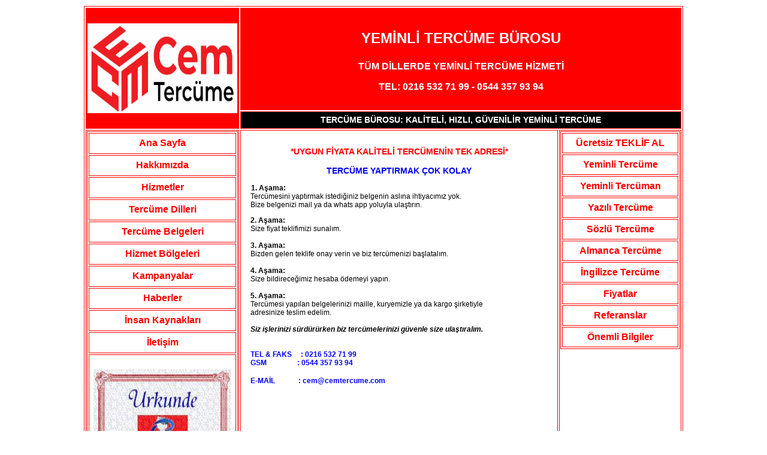

--- FILE ---
content_type: text/html
request_url: http://yeminlitercumeburosu.net/tercumeofisi.html
body_size: 3497
content:
<!DOCTYPE html PUBLIC "-//W3C//DTD XHTML 1.0 Transitional//EN" "http://www.w3.org/TR/xhtml1/DTD/xhtml1-transitional.dtd">
<html xmlns="http://www.w3.org/1999/xhtml">
<head>
<meta http-equiv="Content-Type" content="text/html; charset=utf-8" />
<title>Tercüme Ofisi - 0216 532 71 99 | Yeminli Tercüme Ofisi | Çeviri Ofisi | Çeviri Bürosu</title>
<style type="text/css">
<!--
body,td,th {
	font-family: Verdana, Arial, Helvetica, sans-serif;
	font-size: 16px;
	line-height: normal;
}
body {
	background-color: #FFFFFF;
	margin-left: 10px;
	margin-top: 10px;
	margin-right: 10px;
	margin-bottom: 10px;
}
a {
	font-size: 16px;
	color: #0000FF;
}
a:link {
	text-decoration: none;
	color: #FF0000;
}
a:visited {
	text-decoration: none;
	color: #FF0000;
}
a:hover {
	text-decoration: none;
	color: #0000FF;
}
a:active {
	text-decoration: none;
	color: #FF0000;
}
.style4 {
	font-size: 16px;
	color: #FFFFFF;
}
.style5 {
	font-size: 24px;
	color: #FFFFFF;
}
.style7 {
	font-size: 14px;
	color: #FFFFFF;
}
.style14 {
	font-size: 10px;
	color: #000099;
	font-weight: bold;
}
.style15 {
	font-size: 12px;
	color: #000099;
	font-weight: bold;
}
.style16 {
	font-size: 12px;
	color: #0000CC;
}
.style17 {font-size: 12px}
.style20 {color: #FF0000}
.style22 {color: #FF0000; font-weight: bold; }
.style23 {color: #FFFFFF}
.style27 {font-size: 10px; }
.style29 {font-size: 14px; color: #0000FF; font-weight: bold; }
.style33 {font-size: 16px}
.style34 {color: #0000FF}
-->
</style>
<meta name="robots" content="index, follow" />
<meta name="keywords" content="tercüme ofisi, çeviri ofisi, çeviri bürosu, yeminli tercüme ofisi, noter yeminli tercüme ofisi, almanca tercüme ofisi, ingilizce tercüme ofisi, fransızca tercüme ofisi, arapça tercüme ofisi, rusça tercüme ofisi, yunanca tercüme ofisi, bulgarca tercüme ofisi, romence tercüme ofisi, çince tercüme ofisi, japonca tercüme ofisi, tercume ofisi, ceviri ofisi" />
<meta name="description" content="tercüme ofisi, çeviri ofisi, çeviri bürosu, yeminli tercüme ofisi, noter yeminli tercüme ofisi, almanca tercüme ofisi, ingilizce tercüme ofisi, fransızca tercüme ofisi, arapça tercüme ofisi, rusça tercüme ofisi, yunanca tercüme ofisi, bulgarca tercüme ofisi, romence tercüme ofisi, çince tercüme ofisi, japonca tercüme ofisi, tercume ofisi, ceviri ofisi" />
<meta name="GOOGLEBOT" content="FOLLOW, INDEX" />
<meta name="revisit-after" content="1 days" />
<meta name="Rating" content="General" />
<meta name="Robots" content="All" />
<meta http-equiv="Content-Language" content="tr" />
<meta name="CATEGORY" content="tercüme ofisi, çeviri ofisi, çeviri bürosu, yeminli tercüme ofisi, noter yeminli tercüme ofisi, almanca tercüme ofisi, ingilizce tercüme ofisi, fransızca tercüme ofisi, arapça tercüme ofisi, rusça tercüme ofisi, yunanca tercüme ofisi, bulgarca tercüme ofisi, romence tercüme ofisi, çince tercüme ofisi, japonca tercüme ofisi, tercume ofisi, ceviri ofisi" />
<meta name="abstract" content="tercüme ofisi, çeviri ofisi, çeviri bürosu, yeminli tercüme ofisi, noter yeminli tercüme ofisi, almanca tercüme ofisi, ingilizce tercüme ofisi, fransızca tercüme ofisi, arapça tercüme ofisi, rusça tercüme ofisi, yunanca tercüme ofisi, bulgarca tercüme ofisi, romence tercüme ofisi, çince tercüme ofisi, japonca tercüme ofisi, tercume ofisi, ceviri ofisi" />
<meta name="distribution" content="global" />
<meta name="SEARCH" content="tercüme ofisi, çeviri ofisi, çeviri bürosu, yeminli tercüme ofisi, noter yeminli tercüme ofisi, almanca tercüme ofisi, ingilizce tercüme ofisi, fransızca tercüme ofisi, arapça tercüme ofisi, rusça tercüme ofisi, yunanca tercüme ofisi, bulgarca tercüme ofisi, romence tercüme ofisi, çince tercüme ofisi, japonca tercüme ofisi, tercume ofisi, ceviri ofisi" />
<meta name="Publisher" content="http://www.cemtercume.com/" />
<meta name="Dmoz" content="tercüme ofisi, çeviri ofisi, çeviri bürosu, yeminli tercüme ofisi, noter yeminli tercüme ofisi, almanca tercüme ofisi, ingilizce tercüme ofisi, fransızca tercüme ofisi, arapça tercüme ofisi, rusça tercüme ofisi, yunanca tercüme ofisi, bulgarca tercüme ofisi, romence tercüme ofisi, çince tercüme ofisi, japonca tercüme ofisi, tercume ofisi, ceviri ofisi" />
<meta name="Altavista" content="tercüme ofisi, çeviri ofisi, çeviri bürosu, yeminli tercüme ofisi, noter yeminli tercüme ofisi, almanca tercüme ofisi, ingilizce tercüme ofisi, fransızca tercüme ofisi, arapça tercüme ofisi, rusça tercüme ofisi, yunanca tercüme ofisi, bulgarca tercüme ofisi, romence tercüme ofisi, çince tercüme ofisi, japonca tercüme ofisi, tercume ofisi, ceviri ofisi" />
<meta name="GoogleRobot" content="tercüme ofisi, çeviri ofisi, çeviri bürosu, yeminli tercüme ofisi, noter yeminli tercüme ofisi, almanca tercüme ofisi, ingilizce tercüme ofisi, fransızca tercüme ofisi, arapça tercüme ofisi, rusça tercüme ofisi, yunanca tercüme ofisi, bulgarca tercüme ofisi, romence tercüme ofisi, çince tercüme ofisi, japonca tercüme ofisi, tercume ofisi, ceviri ofisi" />
<meta name="Scooter" content="tercüme ofisi, çeviri ofisi, çeviri bürosu, yeminli tercüme ofisi, noter yeminli tercüme ofisi, almanca tercüme ofisi, ingilizce tercüme ofisi, fransızca tercüme ofisi, arapça tercüme ofisi, rusça tercüme ofisi, yunanca tercüme ofisi, bulgarca tercüme ofisi, romence tercüme ofisi, çince tercüme ofisi, japonca tercüme ofisi, tercume ofisi, ceviri ofisi" />
<script>NS_CSM_td=2113937782;NS_CSM_pd=275116667;NS_CSM_u="/clm10";NS_CSM_col="af_collector_logstream_10.80.90.21";</script><script type="text/javascript">function sendTimingInfoInit(){setTimeout(sendTimingInfo,0)}function sendTimingInfo(){var wp=window.performance;if(wp){var c1,c2,t;c1=wp.timing;if(c1){var cm={};cm.ns=c1.navigationStart;if((t=c1.unloadEventStart)>0)cm.us=t;if((t=c1.unloadEventEnd)>0)cm.ue=t;if((t=c1.redirectStart)>0)cm.rs=t;if((t=c1.redirectEnd)>0)cm.re=t;cm.fs=c1.fetchStart;cm.dls=c1.domainLookupStart;cm.dle=c1.domainLookupEnd;cm.cs=c1.connectStart;cm.ce=c1.connectEnd;if((t=c1.secureConnectionStart)>0)cm.scs=t;cm.rqs=c1.requestStart;cm.rss=c1.responseStart;cm.rse=c1.responseEnd;cm.dl=c1.domLoading;cm.di=c1.domInteractive;cm.dcls=c1.domContentLoadedEventStart;cm.dcle=c1.domContentLoadedEventEnd;cm.dc=c1.domComplete;if((t=c1.loadEventStart)>0)cm.ls=t;if((t=c1.loadEventEnd)>0)cm.le=t;cm.tid=NS_CSM_td;cm.pid=NS_CSM_pd;cm.ac=NS_CSM_col;var xhttp=new XMLHttpRequest();if(xhttp){var JSON=JSON||{};JSON.stringify=JSON.stringify||function(ob){var t=typeof(ob);if(t!="object"||ob===null){if(t=="string")ob='"'+ob+'"';return String(ob);}else{var n,v,json=[],arr=(ob&&ob.constructor==Array);for(n in ob){v=ob[n];t=typeof(v);if(t=="string")v='"'+v+'"';else if(t=="object"&&v!==null)v=JSON.stringify(v);json.push((arr?"":'"'+n+'":')+String(v));}return(arr?"[":"{")+String(json)+(arr?"]":"}");}};xhttp.open("POST",NS_CSM_u,true);xhttp.send(JSON.stringify(cm));}}}}if(window.addEventListener)window.addEventListener("load",sendTimingInfoInit,false);else if(window.attachEvent)window.attachEvent("onload",sendTimingInfoInit);else window.onload=sendTimingInfoInit;</script></head>

<body>
<table width="1000" border="1" align="center" bordercolor="#FF0000">
  <tr>
    <th height="131" rowspan="2" bgcolor="#FF0000" scope="col"><p class="style5"><a href="http://www.cemtercume.com.tr" target="_blank"><img src="yeminlitercume.jpg" alt="Cem Tercüme" width="250" height="150" border="0" longdesc="http://www.cemtercume.com.tr" /></a></p>    </th>
    <th height="131" colspan="2" bgcolor="#FF0000" scope="col"><p class="style5">YEMİNLİ TERCÜME BÜROSU </p>
      <p class="style23"><span class="style4">TÜM DİLLERDE YEMİNLİ  TERCÜME HİZMETİ</span></p>
    <p><span class="style4">TEL: 0216 532 71 99 - 0544 357 93 94</span></p>    </th>
  </tr>
  <tr>
    <th height="21" colspan="2" bgcolor="#000000" scope="col"><span class="style7">TERCÜME BÜROSU: KALİTELİ, HIZLI, GÜVENİLİR YEMİNLİ TERCÜME</span></th>
  </tr>
  <tr>
    <td width="200" height="735" align="left" valign="top"><table width="243" height="757" border="1" cellpadding="7" bordercolor="#FF0000">
      <tr>
        <td width="221" align="center" valign="middle"><strong><span class="style20"><a href="index.html">Ana Sayfa</a></span></strong></td>
      </tr>
      <tr>
        <td align="center" valign="middle"><span class="style22"><a href="hakkimizda.html">Hakkımızda</a></span></td>
      </tr>
      <tr>
        <td align="center" valign="middle"><strong><span class="style20"><a href="hizmetler.html">Hizmetler</a></span></strong></td>
      </tr>
      <tr>
        <td align="center" valign="middle"><strong><span class="style20"><a href="tercumedilleri.html">Tercüme Dilleri</a></span></strong></td>
      </tr>
      <tr>
        <td align="center" valign="middle"><strong><span class="style20"><a href="tercumebelgeleri.html">Tercüme Belgeleri</a></span></strong></td>
      </tr>
      <tr>
        <td align="center" valign="middle"><strong><span class="style20"><a href="tercumebolgeleri.html">Hizmet Bölgeleri</a></span></strong></td>
      </tr>
      <tr>
        <td align="center" valign="middle"><strong><span class="style20"><a href="kampanyalar.html">Kampanyalar</a></span></strong></td>
      </tr>
      <tr>
        <td align="center" valign="middle"><strong><span class="style20"><a href="haberler.html">Haberler</a></span></strong></td>
      </tr>
      <tr>
        <td align="center" valign="middle"><strong><span class="style20"><a href="kariyer.html">İnsan Kaynakları</a></span></strong></td>
      </tr>
      <tr>
        <td align="center" valign="middle"><strong><span class="style20"><a href="iletisim.html">İletişim</a></span></strong></td>
      </tr>
      <tr>
        <td height="365"><p><img src="tercumeburosukalitebelgesi.jpg" alt="tercüme bürosu kalite belgesi" width="230" height="330" /></p>          </td>
      </tr>
    </table></td> 
    <td width="547" align="left" valign="top" bgcolor="#FFFFFF"><p align="center" class="style17"><br />
        <span class="style29"> <span class="style20">*UYGUN FİYATA KALİTELİ TERCÜMENİN TEK ADRESİ*</span><br />
        </span><span class="style29"><br />
        TERCÜME YAPTIRMAK ÇOK KOLAY<br />
        </span></p>
      <p align="left" class="style17"><span class="style29">&nbsp;&nbsp;&nbsp;&nbsp;</span><strong>1. Aşama:</strong><br />
        &nbsp;&nbsp;&nbsp;&nbsp;&nbsp;Tercümesini yaptırmak istediğiniz belgenin aslına ihtiyacımız yok. <br />
      &nbsp;&nbsp;&nbsp;&nbsp;&nbsp;Bize belgenizi mail ya da whats app yoluyla ulaştırın.</p>
      <p align="left" class="style17">&nbsp;&nbsp;&nbsp;&nbsp;&nbsp;<strong>2. Aşama:</strong><br />
        &nbsp;&nbsp;&nbsp;&nbsp;&nbsp;Size fiyat teklifimizi sunalım.<br />
          <br />
        &nbsp;&nbsp;&nbsp;&nbsp;&nbsp;<strong>3. Aşama:</strong><br />
        &nbsp;&nbsp;&nbsp;&nbsp;&nbsp;Bizden gelen teklife onay verin ve biz tercümenizi başlatalım.<br />
          <br />
        &nbsp;&nbsp;&nbsp;&nbsp;&nbsp;<strong>4. Aşama:</strong><br />
        &nbsp;&nbsp;&nbsp;&nbsp;&nbsp;Size bildireceğimiz hesaba ödemeyi yapın.<br />
          <br />
      &nbsp;&nbsp;&nbsp;&nbsp;&nbsp;<strong>5. Aşama:</strong><br />
        &nbsp;&nbsp;&nbsp;&nbsp;&nbsp;Tercümesi yapılan belgelerinizi maille, kuryemizle ya da kargo şirketiyle<br />
        &nbsp;&nbsp;&nbsp;&nbsp;&nbsp;adresinize teslim edelim.<br />
          <br />
        &nbsp;&nbsp;&nbsp;&nbsp;&nbsp;<strong><em>Siz işlerinizi sürdürürken biz tercümelerinizi güvenle size ulaştıralım.</em></strong><br />
          <br />
        &nbsp;&nbsp;&nbsp;&nbsp;&nbsp;<span class="style34"><br />
        &nbsp;&nbsp;&nbsp;&nbsp;&nbsp;<strong>TEL &amp; FAKS&nbsp;&nbsp;&nbsp;&nbsp;&nbsp;:&nbsp;0216 532 71 99<br />
        &nbsp;&nbsp;&nbsp;&nbsp;&nbsp;GSM&nbsp;&nbsp;&nbsp;&nbsp;&nbsp;&nbsp;&nbsp;&nbsp;&nbsp;&nbsp;&nbsp;&nbsp;&nbsp;&nbsp;&nbsp;&nbsp;&nbsp;: 0544 357 93 94<br />
        &nbsp;&nbsp;&nbsp;&nbsp;&nbsp;<br />
        &nbsp;&nbsp;&nbsp;&nbsp;&nbsp;E-MAİL&nbsp;&nbsp;&nbsp;&nbsp;&nbsp;&nbsp;&nbsp;&nbsp;&nbsp;&nbsp;&nbsp;&nbsp;&nbsp;: cem@cemtercume.com</strong></span><span class="style29"><br />
      </span></p>
      <p class="style17">&nbsp;</p>
      <p>&nbsp;</p>
    <p>&nbsp;</p>
    <p>&nbsp;</p>
    <p>&nbsp;</p>
    <p>&nbsp;</p>
    <p>&nbsp;</p>
    <p>&nbsp;</p>
    <p>&nbsp;</p>
    <p>&nbsp;</p>
    <p>&nbsp;</p>
    <p>&nbsp;</p>
    <p>&nbsp;</p>
    </td>
    <td width="181" align="left" valign="top"><table width="200" height="352" border="1" cellpadding="7" bordercolor="#FF0000">
      <tr>
        <td align="center" valign="middle"><strong><span class="style20"><a href="tercumeofisi.html">Ücretsiz TEKLİF AL</a></span></strong></td>
      </tr>
      <tr>
        <td align="center" valign="middle"><strong><span class="style20"><a href="yeminlitercume.html">Yeminli Tercüme</a></span></strong></td>
      </tr>
      <tr>
        <td align="center" valign="middle"><strong><span class="style20"><a href="yeminlitercuman.html">Yeminli Tercüman</a></span></strong></td>
      </tr>
      <tr>
        <td align="center" valign="middle"><strong><span class="style20"><a href="yazilitercume.html">Yazılı Tercüme</a></span></strong></td>
      </tr>
      <tr>
        <td align="center" valign="middle"><strong><span class="style20"><a href="sozlutercume.html">Sözlü Tercüme</a></span></strong></td>
      </tr>
      <tr>
        <td align="center" valign="middle"><strong><span class="style20"><a href="almancatercume.html">Almanca Tercüme</a></span></strong></td>
      </tr>
      <tr>
        <td align="center" valign="middle"><strong><span class="style20"><a href="ingilizcetercume.html">İngilizce Tercüme</a></span></strong></td>
      </tr>
      <tr>
        <td align="center" valign="middle"><strong><span class="style20"><a href="yeminlitercumefiyatlari.html">Fiyatlar</a></span></strong></td>
      </tr>
      <tr>
        <td align="center" valign="middle"><strong><span class="style20"><a href="referanslar.html">Referanslar</a></span></strong></td>
      </tr>
      <tr>
        <td align="center" valign="middle"><strong><span class="style20"><a href="onemlibilgiler.html">Önemli Bilgiler</a></span></strong></td>
      </tr>
    </table></td>
  </tr>
  
  <tr>
    <td height="148" colspan="3" align="center" valign="middle"><p class="style14">Copyright © 2017 - www.yeminlitercumeburosu.net / Bütün hakları Cem Tercüme'ye aittir. <a href="http://www.cemtercume.com.tr" class="style27">www.cemtercume.com</a> </p>
      <p class="style15">Adres: İcadiye Mahallesi, Türkan Hatun Sokak No: 17/B, 34674 Üsküdar-İstanbul<br />
        Tel: 0216-532 71 99 Gsm: 0544-357 93 94 E-Mail: <a href="mailto:cem@cemtercume.com" class="style16">cem@cemtercume.com</a></p>
    <h1 class="style15"><a href="http://www.almancatercüme.com" class="style17">Almanca Tercüme</a> - <a href="http://www.cemtercume.com" class="style17">Tercüme Bürosu</a> - <a href="http://www.cemtercume.com.tr" class="style17">Çeviri Bürosu</a> - <a href="http://www.uskudartercumeburosu.com" class="style17">Üsküdar Tercüme Bürosu</a></h1></td>
  </tr>
</table>
</body>
</html>
